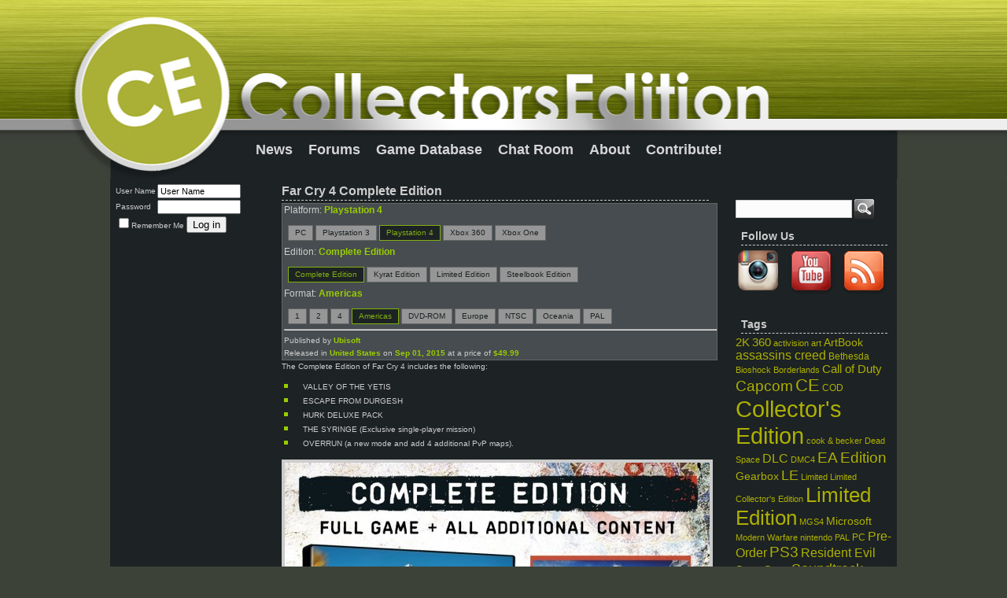

--- FILE ---
content_type: text/html; charset=UTF-8
request_url: https://collectorsedition.org/game-db/far-cry-4-complete-edition-ps4-americas
body_size: 9078
content:
<!DOCTYPE html PUBLIC "-//W3C//DTD XHTML 1.0 Transitional//EN" "http://www.w3.org/TR/xhtml1/DTD/xhtml1-transitional.dtd">
<html xmlns="https://www.w3.org/1999/xhtml" lang="en-US">
<head profile="https://gmpg.org/xfn/11">
<meta http-equiv="Content-Type" content="text/html; charset=UTF-8" />
<title>CollectorsEdition.org &raquo; Far Cry 4 Complete Edition (PS4) [Americas]</title>
<meta name="generator" content="WordPress 5.6" /> <!-- leave this for stats -->
<link rel="stylesheet" href="https://collectorsedition.org/wp-content/themes/ce-love/style.css" type="text/css" media="screen" />
<link rel="alternate" type="application/rss+xml" title="CollectorsEdition.org RSS Feed" href="https://collectorsedition.org/feed" />
<link rel="pingback" href="https://collectorsedition.org/xmlrpc.php" />
<link rel="shortcut icon" href="/favicon.ico" type="image/x-icon" />
<!-- Google Ad Manager Start -->
<script type="text/javascript" src="https://partner.googleadservices.com/gampad/google_service.js">
</script>
<script type="text/javascript">
  GS_googleAddAdSenseService("ca-pub-5569534689114689");
  GS_googleEnableAllServices();
</script>
<script type="text/javascript">
  GA_googleAddSlot("ca-pub-5569534689114689", "CEOWidget160x600");
</script>
<script type="text/javascript">
  GA_googleFetchAds();
</script>
<!-- END OF Google Ad Manager -->
<link rel='dns-prefetch' href='//s.w.org' />
		<script type="text/javascript">
			window._wpemojiSettings = {"baseUrl":"https:\/\/s.w.org\/images\/core\/emoji\/13.0.1\/72x72\/","ext":".png","svgUrl":"https:\/\/s.w.org\/images\/core\/emoji\/13.0.1\/svg\/","svgExt":".svg","source":{"concatemoji":"https:\/\/collectorsedition.org\/wp-includes\/js\/wp-emoji-release.min.js?ver=5.6"}};
			!function(e,a,t){var r,n,o,i,p=a.createElement("canvas"),s=p.getContext&&p.getContext("2d");function c(e,t){var a=String.fromCharCode;s.clearRect(0,0,p.width,p.height),s.fillText(a.apply(this,e),0,0);var r=p.toDataURL();return s.clearRect(0,0,p.width,p.height),s.fillText(a.apply(this,t),0,0),r===p.toDataURL()}function l(e){if(!s||!s.fillText)return!1;switch(s.textBaseline="top",s.font="600 32px Arial",e){case"flag":return!c([127987,65039,8205,9895,65039],[127987,65039,8203,9895,65039])&&(!c([55356,56826,55356,56819],[55356,56826,8203,55356,56819])&&!c([55356,57332,56128,56423,56128,56418,56128,56421,56128,56430,56128,56423,56128,56447],[55356,57332,8203,56128,56423,8203,56128,56418,8203,56128,56421,8203,56128,56430,8203,56128,56423,8203,56128,56447]));case"emoji":return!c([55357,56424,8205,55356,57212],[55357,56424,8203,55356,57212])}return!1}function d(e){var t=a.createElement("script");t.src=e,t.defer=t.type="text/javascript",a.getElementsByTagName("head")[0].appendChild(t)}for(i=Array("flag","emoji"),t.supports={everything:!0,everythingExceptFlag:!0},o=0;o<i.length;o++)t.supports[i[o]]=l(i[o]),t.supports.everything=t.supports.everything&&t.supports[i[o]],"flag"!==i[o]&&(t.supports.everythingExceptFlag=t.supports.everythingExceptFlag&&t.supports[i[o]]);t.supports.everythingExceptFlag=t.supports.everythingExceptFlag&&!t.supports.flag,t.DOMReady=!1,t.readyCallback=function(){t.DOMReady=!0},t.supports.everything||(n=function(){t.readyCallback()},a.addEventListener?(a.addEventListener("DOMContentLoaded",n,!1),e.addEventListener("load",n,!1)):(e.attachEvent("onload",n),a.attachEvent("onreadystatechange",function(){"complete"===a.readyState&&t.readyCallback()})),(r=t.source||{}).concatemoji?d(r.concatemoji):r.wpemoji&&r.twemoji&&(d(r.twemoji),d(r.wpemoji)))}(window,document,window._wpemojiSettings);
		</script>
		<style type="text/css">
img.wp-smiley,
img.emoji {
	display: inline !important;
	border: none !important;
	box-shadow: none !important;
	height: 1em !important;
	width: 1em !important;
	margin: 0 .07em !important;
	vertical-align: -0.1em !important;
	background: none !important;
	padding: 0 !important;
}
</style>
	<link rel='stylesheet' id='wp-block-library-css'  href='https://collectorsedition.org/wp-includes/css/dist/block-library/style.min.css?ver=5.6' type='text/css' media='all' />
<link rel='stylesheet' id='lightboxStyle-css'  href='https://collectorsedition.org/wp-content/plugins/lightbox-plus/css/fancypants/colorbox.css?ver=2.7.1' type='text/css' media='screen' />
<script type='text/javascript' src='https://collectorsedition.org/wp-includes/js/jquery/jquery.min.js?ver=3.5.1' id='jquery-core-js'></script>
<script type='text/javascript' src='https://collectorsedition.org/wp-includes/js/jquery/jquery-migrate.min.js?ver=3.3.2' id='jquery-migrate-js'></script>
<script type='text/javascript' src='https://collectorsedition.org/wp-content/plugins/google-analyticator/external-tracking.min.js?ver=6.5.4' id='ga-external-tracking-js'></script>
<link rel="https://api.w.org/" href="https://collectorsedition.org/wp-json/" /><link rel="alternate" type="application/json" href="https://collectorsedition.org/wp-json/wp/v2/pages/22276" /><link rel="EditURI" type="application/rsd+xml" title="RSD" href="https://collectorsedition.org/xmlrpc.php?rsd" />
<link rel="wlwmanifest" type="application/wlwmanifest+xml" href="https://collectorsedition.org/wp-includes/wlwmanifest.xml" /> 
<meta name="generator" content="WordPress 5.6" />
<link rel="canonical" href="https://collectorsedition.org/game-db/far-cry-4-complete-edition-ps4-americas" />
<link rel='shortlink' href='https://collectorsedition.org/?p=22276' />
<link rel="alternate" type="application/json+oembed" href="https://collectorsedition.org/wp-json/oembed/1.0/embed?url=https%3A%2F%2Fcollectorsedition.org%2Fgame-db%2Ffar-cry-4-complete-edition-ps4-americas" />
<link rel="alternate" type="text/xml+oembed" href="https://collectorsedition.org/wp-json/oembed/1.0/embed?url=https%3A%2F%2Fcollectorsedition.org%2Fgame-db%2Ffar-cry-4-complete-edition-ps4-americas&#038;format=xml" />
<script type="text/javascript" language="javascript" src="https://collectorsedition.org/wp-content/plugins/ajaxstarrater/js/behavior.js"></script>
    <script type="text/javascript" language="javascript" src="https://collectorsedition.org/wp-content/plugins/ajaxstarrater/js/rating.js"></script>
    <link rel="stylesheet" type="text/css" href="https://collectorsedition.org/wp-content/plugins/ajaxstarrater/css/rating.css" />
		<link rel="stylesheet" type="text/css" href="https://collectorsedition.org/wp-content/plugins/ceo_mycollection/mycollection.css" />
		<link rel="stylesheet" type="text/css" href="https://collectorsedition.org/wp-content/plugins/ceo_mycollection/jquery-ui.css" />
    <script type="text/javascript" language="javascript" src="https://collectorsedition.org/wp-content/plugins/ceo_mycollection/ajax.js"></script>
		<script type="text/javascript" language="javascript" src="https://collectorsedition.org/wp-content/plugins/ceo_mycollection/jquery.min.js"></script>
		<script type="text/javascript" language="javascript" src="https://collectorsedition.org/wp-content/plugins/ceo_mycollection/jquery-ui.min.js"></script>
		<script type="text/javascript" language="javascript" src="https://collectorsedition.org/wp-content/plugins/ceo_mycollection/mycollection.js#2025-11-25T18:45:06+00:00"></script><!-- begam_placeholder -->
<!-- Google Analytics Tracking by Google Analyticator 6.5.4: http://www.videousermanuals.com/google-analyticator/ -->
<script type="text/javascript">
    var analyticsFileTypes = ['.jpg'];
    var analyticsSnippet = 'enabled';
    var analyticsEventTracking = 'enabled';
</script>
<script type="text/javascript">
	var _gaq = _gaq || [];
  
	_gaq.push(['_setAccount', 'UA-6912330-2']);
    _gaq.push(['_addDevId', 'i9k95']); // Google Analyticator App ID with Google
	_gaq.push(['_trackPageview']);

	(function() {
		var ga = document.createElement('script'); ga.type = 'text/javascript'; ga.async = true;
		                ga.src = ('https:' == document.location.protocol ? 'https://ssl' : 'http://www') + '.google-analytics.com/ga.js';
		                var s = document.getElementsByTagName('script')[0]; s.parentNode.insertBefore(ga, s);
	})();
</script>
</head>
<body>
<div id="title">
    <div id="ce_nav">
      <ul>
		    <li class="page_item page-item-news"><a href="https://collectorsedition.org" title="Collector's Edition News">News</a></li>
<li class="page_item page-item-forums"><a href="http://collectorsedition.org/forums" title="Collector's Edition Forums">Forums</a></li>
		    <li class="page_item page-item-41 page_item_has_children current_page_ancestor current_page_parent"><a href="https://collectorsedition.org/game-db">Game Database</a></li>
<li class="page_item page-item-8549"><a href="https://collectorsedition.org/chat">Chat Room</a></li>
<li class="page_item page-item-2"><a href="https://collectorsedition.org/about">About</a></li>
		    <li class="page_item page-item-contact" title="Contact Collector's Edition"><a href="/forums/forumdisplay.php?f=4" class="smcf_link">Contribute!</a></li>
      </ul>
    </div>
</div>
<div id="wrap">    <div class="far_left">
    		<ul>
			<li class="widget">		<form action="https://collectorsedition.org/forums/login.php?do=login" method="post" onsubmit="md5hash(vb_login_password, vb_login_md5password, vb_login_md5password_utf, 0)">
      <script type="text/javascript" src="https://collectorsedition.org/forums/clientscript/vbulletin_md5.js?v=384"></script>
      <table cellpadding="0" cellspacing="2" border="0">
        <tr>
          <td class="smallfont" style="white-space: nowrap;"><label for="navbar_username">User Name</label></td>
          <td><input type="text" class="bginput" style="font-size: 11px" name="vb_login_username" id="navbar_username" size="15" accesskey="u" tabindex="101" value="User Name" onfocus="if (this.value == 'User Name') this.value = '';" /></td>
        </tr>
        <tr>
          <td class="smallfont"><label for="navbar_password">Password</label></td>
          <td><input type="password" class="bginput" style="font-size: 11px" name="vb_login_password" id="navbar_password" size="15" tabindex="102" /></td>
        </tr>
        <tr>
          <td class="smallfont" nowrap="nowrap" colspan=2>
            <label for="cb_cookieuser_navbar"><input type="checkbox" name="cookieuser" value="1" tabindex="103" id="cb_cookieuser_navbar" accesskey="c" />Remember Me</label>
            <input type="submit" class="button" value="Log in" tabindex="104" title="Enter your username and password in the boxes provided to login, or click the 'register' button to create a profile for yourself." accesskey="s" />
          </td>
        </tr>
      </table>
      <input type="hidden" name="s" value="" />
      <input type="hidden" name="securitytoken" value="guest" />
      <input type="hidden" name="do" value="login" />
      <input type="hidden" name="vb_login_md5password" />
      <input type="hidden" name="vb_login_md5password_utf" />
    </form>
		</li>		</ul>

    </div>
    <div class="left" id="main_data_div">
  <div class="post" id="post-22276">
        <h2>Far Cry 4 Complete Edition</h2>
    <div class="gamedata">
      <span class="title_gamedata">Platform: <span class="hl_gamedata">Playstation 4</span></span>
      <ul>
        <li><a href="https://collectorsedition.org/game-db/far-cry-4-limited-edition-pc-dvd-rom" target="_self">PC</a></li>
          <li><a href="https://collectorsedition.org/game-db/far-cry-4-limited-edition-ps3-1" target="_self">Playstation 3</a></li>
          <li><a href="https://collectorsedition.org/game-db/far-cry-4-complete-edition-ps4-americas" target="_self" class="activedataitem">Playstation 4</a></li>
          <li><a href="https://collectorsedition.org/game-db/far-cry-4-limited-edition-360-ntsc" target="_self">Xbox 360</a></li>
          <li><a href="https://collectorsedition.org/game-db/far-cry-4-complete-edition-xb1-americas" target="_self">Xbox One</a></li>
                </ul>
      <span class="title_gamedata">Edition: <span class="hl_gamedata">Complete Edition</span></span>
      <ul>
        <li><a href="https://collectorsedition.org/game-db/far-cry-4-complete-edition-ps4-americas" target="_self" class="activedataitem">Complete Edition</a></li>
          <li><a href="https://collectorsedition.org/game-db/far-cry-4-kyrat-edition-ps4-americas" target="_self">Kyrat Edition</a></li>
          <li><a href="https://collectorsedition.org/game-db/far-cry-4-limited-edition-ps4-americas" target="_self">Limited Edition</a></li>
          <li><a href="https://collectorsedition.org/game-db/far-cry-4-steelbook-edition-ps4-americas" target="_self">Steelbook Edition</a></li>
                </ul>
      <span class="title_gamedata">Format: <span class="hl_gamedata">Americas</span></span>
      <ul>
        <li><a href="https://collectorsedition.org/game-db/far-cry-4-limited-edition-ps3-1" target="_self">1</a></li>
          <li><a href="https://collectorsedition.org/game-db/far-cry-4-limited-edition-ps3-2" target="_self">2</a></li>
          <li><a href="https://collectorsedition.org/game-db/far-cry-4-limited-edition-ps3-4" target="_self">4</a></li>
          <li><a href="https://collectorsedition.org/game-db/far-cry-4-complete-edition-ps4-americas" target="_self" class="activedataitem">Americas</a></li>
          <li><a href="https://collectorsedition.org/game-db/far-cry-4-limited-edition-pc-dvd-rom" target="_self">DVD-ROM</a></li>
          <li><a href="https://collectorsedition.org/game-db/far-cry-4-limited-edition-ps4-europe" target="_self">Europe</a></li>
          <li><a href="https://collectorsedition.org/game-db/far-cry-4-limited-edition-360-ntsc" target="_self">NTSC</a></li>
          <li><a href="https://collectorsedition.org/game-db/far-cry-4-limited-edition-ps4-oceania" target="_self">Oceania</a></li>
          <li><a href="https://collectorsedition.org/game-db/far-cry-4-limited-edition-360-pal" target="_self">PAL</a></li>
                </ul>
      <hr>
      Published by <span class="hl_gamedata">Ubisoft</span><br />Released in <span class="hl_gamedata">United States</span> on <span class="hl_gamedata">Sep 01, 2015</span> at a price of <span class="hl_gamedata">$49.99</span><br />  </div>
  <div class="gamecontent_">
        <div class="gametext">
			<div id="release_info" style="display:block;">
				<p>The Complete Edition of Far Cry 4 includes the following:</p>
<ul>
<li>VALLEY OF THE YETIS</li>
<li>ESCAPE FROM DURGESH</li>
<li>HURK DELUXE PACK</li>
<li>THE SYRINGE (Exclusive single-player mission)</li>
<li>OVERRUN (a new mode and add 4 additional PvP maps).</li>
</ul>
<p><a href="http://collectorsedition.org/uploads/2015/10/81vnVSO4-KL._SL1000_.jpg" data-lightboxplus="lightbox[22276]"><img loading="lazy" class="alignnone size-medium wp-image-23401" src="http://collectorsedition.org/uploads/2015/10/81vnVSO4-KL._SL1000_-540x540.jpg" alt="81vnVSO4-KL._SL1000_" width="540" height="540" srcset="https://collectorsedition.org/uploads/2015/10/81vnVSO4-KL._SL1000_-540x540.jpg 540w, https://collectorsedition.org/uploads/2015/10/81vnVSO4-KL._SL1000_-100x100.jpg 100w, https://collectorsedition.org/uploads/2015/10/81vnVSO4-KL._SL1000_-800x800.jpg 800w, https://collectorsedition.org/uploads/2015/10/81vnVSO4-KL._SL1000_.jpg 1000w" sizes="(max-width: 540px) 100vw, 540px" /></a></p>
							</div>
			<div id="collection_list" style="display:none;">
				<h3>There are no users with this game in their collection</h3><a href="javascript:ceomc_cv('release_info')">return to release info.</a>			</div>
			<div id="wish_list" style="display:none;">
				<h3>There are no users with this game on their wishlist</h3><a href="javascript:ceomc_cv('release_info')">return to release info.</a>			</div>
			<div id="for_sale_list" style="display:none;">
				<h3>There are no users with this game for sale</h3><a href="javascript:ceomc_cv('release_info')">return to release info.</a>			</div>
      <p><h2>Other games with Collector's Edition releases from the<br /> Far Cry franchise.</h2><ul><li><a href="https://collectorsedition.org/game-db/far-cry-5-gold-edition-ps4-americas">Far Cry 5</a></li><li><a href="https://collectorsedition.org/game-db/far-cry-primal-deluxe-edition-xb1-americas">Far Cry Primal</a></li><li><a href="https://collectorsedition.org/game-db/far-cry-3-insane-edition-pc-dvd-rom">Far Cry 3</a></li><li><a href="https://collectorsedition.org/game-db/far-cry-2-limited-edition-360-ntsc">Far Cry 2</a></li></ul></p>          </div>
  </div>
</div>
<div style="float:right; width: 550px;">
  <p class="postmetadata">
    <small>
		 This entry was added to the database on Friday, October 16th, 2015 at 9:35 pm by THEREALDEALDUDE.<br />
		 This information was last updated on Saturday, May 7th, 2016 at 10:29 pm by .
	   <br /> There are <a href=http://collectorsedition.org/forums/showthread.php?t=16021>(36) comments</a> | <a href=http://collectorsedition.org/forums/newreply.php?do=newreply&noquote=1&t=16021>Add your comments</a>    </small>
	</p>
</div>
<div class="comments">
  <h3 id="comments">Comments:</h3>
    <ol class="commentlist">
      <li class="" id="comment-">
        <cite>
          <a href=http://collectorsedition.org/forums/member.php?u=387>Ayiu</a>:
        </cite>
        <br />
        Far Cry 4 &quot;Limited Edition&quot; announced for NA, Europe &amp; Australia.<br /><hr />
      </li>
      <li class="comment_item_alt" id="comment-">
        <cite>
          <a href=http://collectorsedition.org/forums/member.php?u=774>Dreamcazman</a>:
        </cite>
        <br />
        No news on a CE I take it?<br /><hr />
      </li>
      <li class="comment_item" id="comment-">
        <cite>
          <a href=http://collectorsedition.org/forums/member.php?u=3876>huntrodz</a>:
        </cite>
        <br />
        Cant wait for some info on the CE...Day one buy for me<img src="http://collectorsedition.org/forums/images/smilies/yes.gif" border="0" alt="" title="Yes" class="inlineimg" /><br /><hr />
      </li>
      <li class="comment_item_alt" id="comment-">
        <cite>
          <a href=http://collectorsedition.org/forums/member.php?u=4149>sim2er</a>:
        </cite>
        <br />
        Add this version: <a href="http://www.gamestop.com/pc/games/far-cry-4-kyrat-edition/115415" target="_blank">http://www.gamestop.com/pc/games/far...edition/115415</a><br /><hr />
      </li>
      <li class="comment_item" id="comment-">
        <cite>
          <a href=http://collectorsedition.org/forums/member.php?u=1030>I_BE_WILL</a>:
        </cite>
        <br />
        <img src="http://i.imgur.com/bBnU00C.jpg" border="0" alt="" style="max-width: 640px; max-height: auto;" /><br /><br />
<br />
Anyone seen this steelbook outside of Australia yet?<br /><hr />
      </li>
      <li class="comment_item_alt" id="comment-">
        <cite>
          <a href=http://collectorsedition.org/forums/member.php?u=774>Dreamcazman</a>:
        </cite>
        <br />
        Damn, I want that steelbook.<br /><hr />
      </li>
      <li class="comment_item" id="comment-">
        <cite>
          <a href=http://collectorsedition.org/forums/member.php?u=768>Viridius</a>:
        </cite>
        <br />
        Me too, but it costs nearly as much as the kryat edition!<br /><hr />
      </li>
      <li class="comment_item_alt" id="comment-">
        <cite>
          <a href=http://collectorsedition.org/forums/member.php?u=1030>I_BE_WILL</a>:
        </cite>
        <br />
        <div style="margin:20px; margin-top:5px; ">
	<div class="smallfont" style="margin-bottom:2px">Quote:</div>
	<table cellpadding="6" cellspacing="0" border="0" width="100%">
	<tr>
		<td class="alt2" style="border:1px inset">
			
				<div>
					Originally Posted by <strong>Viridius</strong>
					<a href="http://collectorsedition.org/forums/showthread.php?s=a185723ce26633339481970b247adc9e&amp;p=225811#post225811" rel="nofollow"><img class="inlineimg" src="http://collectorsedition.org/forums/images/buttons/viewpost.gif" border="0" alt="View Post" /></a>
				</div>
				<div style="font-style:italic">Me too, but it costs nearly as much as the kryat edition!</div>
			
		</td>
	</tr>
	</table>
</div>Unless you're buying it overseas it's $150 for the Kyrat, and for this it's $95 for next gen, $85 for last gen.<br /><hr />
      </li>
      <li class="comment_item" id="comment-">
        <cite>
          <a href=http://collectorsedition.org/forums/member.php?u=768>Viridius</a>:
        </cite>
        <br />
        I picked up the kryat edition for $120 delivered at zavvi.<br /><hr />
      </li>
      <li class="comment_item_alt" id="comment-">
        <cite>
          <a href=http://collectorsedition.org/forums/member.php?u=774>Dreamcazman</a>:
        </cite>
        <br />
        I'll probably get this and then sell the game separately.<br /><hr />
      </li>
      <li class="comment_item" id="comment-">
        <cite>
          <a href=http://collectorsedition.org/forums/member.php?u=4080>PoofGone</a>:
        </cite>
        <br />
        Why oh why does Ubisoft use Futurepak not Steelbook...<br />
<br />
There is Ultimate Kyrat Edition available at Ubisoft shop, but I'm afraid the case quality will be appalling compared to Steelbook.<br /><hr />
      </li>
      <li class="comment_item_alt" id="comment-">
        <cite>
          <a href=http://collectorsedition.org/forums/member.php?u=1396>GameTrigger</a>:
        </cite>
        <br />
        Far Cry 4 - Kyrat Collector's Edition Trailer (PS4/Xbox One) <br />
<a href="https://www.youtube.com/watch?v=iQP_ovs7uA8" target="_blank">https://www.youtube.com/watch?v=iQP_ovs7uA8</a><br /><hr />
      </li>
      <li class="comment_item" id="comment-">
        <cite>
          <a href=http://collectorsedition.org/forums/member.php?u=3217>headhot</a>:
        </cite>
        <br />
        special preorder gift from Playman <a href="http://www.playman.cz/clanky/darek-k-predobjednavce-fc4-zapalovac.html" target="_blank">http://www.playman.cz/clanky/darek-k...zapalovac.html</a><br /><hr />
      </li>
      <li class="comment_item_alt" id="comment-">
        <cite>
          <a href=http://collectorsedition.org/forums/member.php?u=4358>Rsm7</a>:
        </cite>
        <br />
        Am I the only one who would love having a possible replica of...?<img src="http://farcry4gamer.com/wp-content/uploads/2014/07/far-cry-4-knife.jpg" border="0" alt="" style="max-width: 640px; max-height: auto;" /><br /><br /><hr />
      </li>
      <li class="comment_item" id="comment-">
        <cite>
          <a href=http://collectorsedition.org/forums/member.php?u=2570>blockbusterboy</a>:
        </cite>
        <br />
        Is they a separate thread for the Kryat edition ?<br /><hr />
      </li>
      <li class="comment_item_alt" id="comment-">
        <cite>
          <a href=http://collectorsedition.org/forums/member.php?u=2570>blockbusterboy</a>:
        </cite>
        <br />
        Well on the basis that this is probably a one stop 'Far Cry 4' shop I'll say my ultimate Kryat edition arrived sans metalpak and no season pass e-mail. I've already contacted ubisupport.<br /><hr />
      </li>
      <li class="comment_item" id="comment-">
        <cite>
          <a href=http://collectorsedition.org/forums/member.php?u=2835>King Peter</a>:
        </cite>
        <br />
        The Kryat version is a lot smaller than I though. It's kinda between the size of Tales Symphonia CE and Tales of Xillia CE. Plenty of them available in my Eb Games store<br /><hr />
      </li>
      <li class="comment_item_alt" id="comment-">
        <cite>
          <a href=http://collectorsedition.org/forums/member.php?u=3704>eternix</a>:
        </cite>
        <br />
        I'm trying to decide on whether to get this or persona Q....why do I have no money. WHY?<br /><hr />
      </li>
      <li class="comment_item" id="comment-">
        <cite>
          <a href=http://collectorsedition.org/forums/member.php?u=1223>Letrico</a>:
        </cite>
        <br />
        Luckily I cancelled the Kyrat Edition early and didn't bother preordering locally for a WHOPPING $150 from ubishop.<br />
<br />
I'll just wait for this to drop below $50 to grab it for cheaps.<br /><hr />
      </li>
    </ol>
    <a href=http://collectorsedition.org/forums/showthread.php?t=16021&page=3>Read 16 more comments</a> | <a href=http://collectorsedition.org/forums/newreply.php?do=newreply&noquote=1&t=16021>Add your comments</a>
    </div>
</div>
<div class="right" id="right">
  		<ul>
			<li id="search-2" class="widget widget_search"><form method="get" id="searchform" action="https://collectorsedition.org/">
	<div id="search">
		<input type="text" value="" name="s" id="s" />
		<input type="image" src="https://collectorsedition.org/wp-content/themes/ce-love/images/ce_search.gif" id="searchsubmit" alt="Search" />
	</div>
</form>
</li>
<li id="text-1" class="widget widget_text"><h2 class="widgettitle">Follow Us</h2>
			<div class="textwidget"><!--<a href="https://www.facebook.com/CollectorsEdition.org" title="Like us on Facebook"><img src="/social/facebook.png" style="border: 0px none;" alt="Facebook" /></a>
<a href="https://www.twitter.com/CEdotORGNews" title="Follow us on Twitter"><img src="/social/twitter.png" style="border: 0px none;" alt="Twitter" /></a>
<a href="https://vk.com/cedotorggroup" title="Follow us on VKontakte"><img src="/social/vk.png" alt="VKontakte" style="border: 0px none;" /></a>
<br />--><a href="https://www.instagram.com/cedotorg/" title="Follow us on Instagram"><img src="/social/instagram.png" style="border: 0px none;" alt="Instagram" /></a>
<a href="https://youtube.com/CEdotORG" title="Watch us on YouTube"><img src="/social/youtube.png" style="border: 0px none;" alt="YouTube" /></a>
<a href="/feed" title="Subscribe to the Collector's Edition RSS Feed"><img src="/social/rss.png" style="border: 0px none;" alt="RSS" /></a>
<!--<br /><iframe src="https://www.facebook.com/plugins/likebox.php?href=http%3A%2F%2Fwww.facebook.com%2Fpages%2FCollectorsEdtion%2F186062804737532&amp;width=190&amp;colorscheme=dark&amp;connections=100&amp;stream=false&amp;header=true&amp;height=287" scrolling="no" frameborder="0" style="border:none; overflow:hidden; width:100%; height:287px;" allowTransparency="true"></iframe>--></div>
		</li>
<li id="tag_cloud-2" class="widget widget_tag_cloud"><h2 class="widgettitle">Tags</h2>
<div class="tagcloud"><a href="https://collectorsedition.org/tag/2k" class="tag-cloud-link tag-link-209 tag-link-position-1" style="font-size: 11.142857142857pt;" aria-label="2K (9 items)">2K</a>
<a href="https://collectorsedition.org/tag/360" class="tag-cloud-link tag-link-77 tag-link-position-2" style="font-size: 11.142857142857pt;" aria-label="360 (9 items)">360</a>
<a href="https://collectorsedition.org/tag/activision" class="tag-cloud-link tag-link-284 tag-link-position-3" style="font-size: 8pt;" aria-label="activision (5 items)">activision</a>
<a href="https://collectorsedition.org/tag/art" class="tag-cloud-link tag-link-763 tag-link-position-4" style="font-size: 8pt;" aria-label="art (5 items)">art</a>
<a href="https://collectorsedition.org/tag/artbook" class="tag-cloud-link tag-link-277 tag-link-position-5" style="font-size: 10.428571428571pt;" aria-label="ArtBook (8 items)">ArtBook</a>
<a href="https://collectorsedition.org/tag/assassins-creed" class="tag-cloud-link tag-link-250 tag-link-position-6" style="font-size: 11.714285714286pt;" aria-label="assassins creed (10 items)">assassins creed</a>
<a href="https://collectorsedition.org/tag/bethesda" class="tag-cloud-link tag-link-92 tag-link-position-7" style="font-size: 9pt;" aria-label="Bethesda (6 items)">Bethesda</a>
<a href="https://collectorsedition.org/tag/bioshock" class="tag-cloud-link tag-link-208 tag-link-position-8" style="font-size: 8pt;" aria-label="Bioshock (5 items)">Bioshock</a>
<a href="https://collectorsedition.org/tag/borderlands" class="tag-cloud-link tag-link-274 tag-link-position-9" style="font-size: 8pt;" aria-label="Borderlands (5 items)">Borderlands</a>
<a href="https://collectorsedition.org/tag/call-of-duty" class="tag-cloud-link tag-link-131 tag-link-position-10" style="font-size: 11.142857142857pt;" aria-label="Call of Duty (9 items)">Call of Duty</a>
<a href="https://collectorsedition.org/tag/capcom" class="tag-cloud-link tag-link-25 tag-link-position-11" style="font-size: 14.428571428571pt;" aria-label="Capcom (16 items)">Capcom</a>
<a href="https://collectorsedition.org/tag/ce" class="tag-cloud-link tag-link-21 tag-link-position-12" style="font-size: 16.857142857143pt;" aria-label="CE (24 items)">CE</a>
<a href="https://collectorsedition.org/tag/cod" class="tag-cloud-link tag-link-130 tag-link-position-13" style="font-size: 9pt;" aria-label="COD (6 items)">COD</a>
<a href="https://collectorsedition.org/tag/collectors-edition" class="tag-cloud-link tag-link-23 tag-link-position-14" style="font-size: 22pt;" aria-label="Collector&#039;s Edition (57 items)">Collector&#039;s Edition</a>
<a href="https://collectorsedition.org/tag/cook-becker" class="tag-cloud-link tag-link-762 tag-link-position-15" style="font-size: 8pt;" aria-label="cook &amp; becker (5 items)">cook &amp; becker</a>
<a href="https://collectorsedition.org/tag/dead-space" class="tag-cloud-link tag-link-264 tag-link-position-16" style="font-size: 8pt;" aria-label="Dead Space (5 items)">Dead Space</a>
<a href="https://collectorsedition.org/tag/dlc" class="tag-cloud-link tag-link-226 tag-link-position-17" style="font-size: 11.714285714286pt;" aria-label="DLC (10 items)">DLC</a>
<a href="https://collectorsedition.org/tag/dmc4" class="tag-cloud-link tag-link-20 tag-link-position-18" style="font-size: 8pt;" aria-label="DMC4 (5 items)">DMC4</a>
<a href="https://collectorsedition.org/tag/ea" class="tag-cloud-link tag-link-50 tag-link-position-19" style="font-size: 14pt;" aria-label="EA (15 items)">EA</a>
<a href="https://collectorsedition.org/tag/edition" class="tag-cloud-link tag-link-13 tag-link-position-20" style="font-size: 14pt;" aria-label="Edition (15 items)">Edition</a>
<a href="https://collectorsedition.org/tag/gearbox" class="tag-cloud-link tag-link-273 tag-link-position-21" style="font-size: 10.428571428571pt;" aria-label="Gearbox (8 items)">Gearbox</a>
<a href="https://collectorsedition.org/tag/le" class="tag-cloud-link tag-link-44 tag-link-position-22" style="font-size: 13.714285714286pt;" aria-label="LE (14 items)">LE</a>
<a href="https://collectorsedition.org/tag/limited" class="tag-cloud-link tag-link-11 tag-link-position-23" style="font-size: 8pt;" aria-label="Limited (5 items)">Limited</a>
<a href="https://collectorsedition.org/tag/limited-collectors-edition" class="tag-cloud-link tag-link-135 tag-link-position-24" style="font-size: 8pt;" aria-label="Limited Collector&#039;s Edition (5 items)">Limited Collector&#039;s Edition</a>
<a href="https://collectorsedition.org/tag/limited-edition" class="tag-cloud-link tag-link-45 tag-link-position-25" style="font-size: 19.428571428571pt;" aria-label="Limited Edition (37 items)">Limited Edition</a>
<a href="https://collectorsedition.org/tag/mgs4" class="tag-cloud-link tag-link-65 tag-link-position-26" style="font-size: 8pt;" aria-label="MGS4 (5 items)">MGS4</a>
<a href="https://collectorsedition.org/tag/microsoft" class="tag-cloud-link tag-link-73 tag-link-position-27" style="font-size: 10.428571428571pt;" aria-label="Microsoft (8 items)">Microsoft</a>
<a href="https://collectorsedition.org/tag/modern-warfare" class="tag-cloud-link tag-link-190 tag-link-position-28" style="font-size: 8pt;" aria-label="Modern Warfare (5 items)">Modern Warfare</a>
<a href="https://collectorsedition.org/tag/nintendo" class="tag-cloud-link tag-link-311 tag-link-position-29" style="font-size: 8pt;" aria-label="nintendo (5 items)">nintendo</a>
<a href="https://collectorsedition.org/tag/pal" class="tag-cloud-link tag-link-56 tag-link-position-30" style="font-size: 8pt;" aria-label="PAL (5 items)">PAL</a>
<a href="https://collectorsedition.org/tag/pc" class="tag-cloud-link tag-link-956 tag-link-position-31" style="font-size: 9pt;" aria-label="PC (6 items)">PC</a>
<a href="https://collectorsedition.org/tag/pre-order" class="tag-cloud-link tag-link-129 tag-link-position-32" style="font-size: 11.714285714286pt;" aria-label="Pre-Order (10 items)">Pre-Order</a>
<a href="https://collectorsedition.org/tag/ps3" class="tag-cloud-link tag-link-78 tag-link-position-33" style="font-size: 14.428571428571pt;" aria-label="PS3 (16 items)">PS3</a>
<a href="https://collectorsedition.org/tag/resident-evil" class="tag-cloud-link tag-link-145 tag-link-position-34" style="font-size: 11.714285714286pt;" aria-label="Resident Evil (10 items)">Resident Evil</a>
<a href="https://collectorsedition.org/tag/sega" class="tag-cloud-link tag-link-89 tag-link-position-35" style="font-size: 10.428571428571pt;" aria-label="Sega (8 items)">Sega</a>
<a href="https://collectorsedition.org/tag/sony" class="tag-cloud-link tag-link-261 tag-link-position-36" style="font-size: 10.428571428571pt;" aria-label="Sony (8 items)">Sony</a>
<a href="https://collectorsedition.org/tag/soundtrack" class="tag-cloud-link tag-link-106 tag-link-position-37" style="font-size: 13.285714285714pt;" aria-label="Soundtrack (13 items)">Soundtrack</a>
<a href="https://collectorsedition.org/tag/special-edition" class="tag-cloud-link tag-link-36 tag-link-position-38" style="font-size: 13.714285714286pt;" aria-label="Special Edition (14 items)">Special Edition</a>
<a href="https://collectorsedition.org/tag/square-enix" class="tag-cloud-link tag-link-218 tag-link-position-39" style="font-size: 8pt;" aria-label="Square Enix (5 items)">Square Enix</a>
<a href="https://collectorsedition.org/tag/statue" class="tag-cloud-link tag-link-200 tag-link-position-40" style="font-size: 10.428571428571pt;" aria-label="statue (8 items)">statue</a>
<a href="https://collectorsedition.org/tag/steelbook" class="tag-cloud-link tag-link-74 tag-link-position-41" style="font-size: 19.142857142857pt;" aria-label="SteelBook (35 items)">SteelBook</a>
<a href="https://collectorsedition.org/tag/street-fighter" class="tag-cloud-link tag-link-141 tag-link-position-42" style="font-size: 9pt;" aria-label="Street Fighter (6 items)">Street Fighter</a>
<a href="https://collectorsedition.org/tag/ubisoft" class="tag-cloud-link tag-link-46 tag-link-position-43" style="font-size: 14pt;" aria-label="Ubisoft (15 items)">Ubisoft</a>
<a href="https://collectorsedition.org/tag/unboxing" class="tag-cloud-link tag-link-955 tag-link-position-44" style="font-size: 11.142857142857pt;" aria-label="unboxing (9 items)">unboxing</a>
<a href="https://collectorsedition.org/tag/xbox-360" class="tag-cloud-link tag-link-954 tag-link-position-45" style="font-size: 14.857142857143pt;" aria-label="Xbox 360 (17 items)">Xbox 360</a></div>
</li>
<li id="linkcat-116" class="widget widget_mylinkorder"><h2 class="widgettitle">Friends of CE.o</h2>

	<ul class='xoxo blogroll'>
<li><a href="http://www.limitededitions.eu/" title="Limited Editions"><img src="http://collectorsedition.org/banners/le_logo_small.jpg"  alt="Limited Editions"  title="Limited Editions" /></a></li>

	</ul>
</li>

		</ul>

</div>
<div id="footer"><p>&copy Aurobius LLC 2008-2025 | CollectorsEdition.org is proudly powered by <a href="https://wordpress.org/">WordPress</a> | <a href="https://www.blogohblog.com">Bob</a>  <!-- | 30 queries. 0.150 seconds.--> <!-- Lightbox Plus Colorbox v2.7.1/1.5.9 - 2013.01.24 - Message: 0-->
<script type="text/javascript">
jQuery(document).ready(function($){
  $("a[data-lightboxplus*=lightbox]").each(function(){
    $(this).colorbox({rel:$(this).attr("data-lightboxplus"),transition:"fade",width:false,height:false,innerWidth:false,innerHeight:false,initialWidth:false,initialHeight:false,maxWidth:"100%",maxHeight:"100%",opacity:0.8,preloading:false,current:" {current}  {total}",previous:"",next:"",close:"",overlayClose:false,loop:false,scrolling:false,escKey:false,arrowKey:false,top:false,right:false,bottom:false,left:false});
  });
});
</script>
<script type='text/javascript' src='https://collectorsedition.org/wp-content/plugins/lightbox-plus/js/jquery.colorbox.1.5.9-min.js?ver=1.5.9' id='jquery-colorbox-js'></script>
<script type='text/javascript' src='https://collectorsedition.org/wp-content/plugins/lightbox-plus/css/fancypants/helper.min.js?ver=2.7.1' id='lbp-helper-js'></script>
<script type='text/javascript' src='https://collectorsedition.org/wp-includes/js/wp-embed.min.js?ver=5.6' id='wp-embed-js'></script>
</p></div>
</div>
</body>
</html>




--- FILE ---
content_type: text/css
request_url: https://collectorsedition.org/wp-content/themes/ce-love/style.css
body_size: 1768
content:
/*
Theme Name: CE Love
Theme URI: http://www.blogohblog.com/
Description: A customiztion of Green Love for Collector's Edition
Version: 2.0
Author: Bob / Twistedsymphony
Author URI: http://www.blogohblog.com/
*/

body {
  font-family:Verdana, Arial, Helvetica, sans-serif;
  font-size:10px;
  background:#3d4239;
  color:#ccc;
  margin:0px;
}

#wrap {
  background:#1D2224;
  margin:0px auto;
  padding:0px;
  width:1000px;
}

#title{
  background-color: #3d4239;
  background-image: url(images/ce_title.jpg);
  background-repeat: no-repeat;
  background-position: 50% 0;
  margin:0px auto;
  height: 227px;
  width: 100%;
  clear:both;
  padding:0px;
}

a:link {
  text-decoration: none;
  color : #adb102;
  border: none;
}

a:active {
  text-decoration: none;
  color : #adb102;
  border: none;
}

a:visited {
  text-decoration: none;
  color : #adb102;
  border: none;
}

a:hover	{
  text-decoration: none;
  color : #555353;
  border: none;
}

#search {
  float: right;
  height: 30px;
  width: 200px;
  margin-top: 0px;
  margin-left: -5px;
  padding-bottom:10px;
}

.right {
  margin: 0 0 10px 3px;
  padding: 5px;
  float: right;
  width: 200px;
}

.right h2 {
  font-size: 14px;
  padding: 3px 0px;
  margin: 0px 7px 3px 7px;
  border-bottom: dashed 1px #ccc;
}

.right ul {
  list-style-type: none;
  margin: 0;
  padding: 0;
}

.right ul li {
  list-style-type: none;
  margin: 0 0 20px 0;
  padding: 0;
}

.right ul li ul {
  list-style-type: square;
  margin: 0px;
  padding: 0 3px;
}

.right ul li ul li {
  list-style-type:none;
  background: transparent url(images/bullet.gif) no-repeat 0 4px;
  padding: 0px 0px 2px 14px;
  border: 0;
  margin: 0;
}

.left {
  margin: 0 0 10px 0;
  line-height: 16px;
  padding: 5px;
  float: left;
  width: 550px;
  overflow:hidden;
}

.left h2 {
  font-size: 16px;
  padding: 3px 0px;
  margin: 0px 7px 3px 0px;
  border-bottom: dashed 1px #ccc;
}

.post img { border:4px #ccc solid; }

.far_left {
  margin: 0 3px 10px 0;
  padding: 5px;
  float: left;
  width: 200px;
}

.far_left h2 {
  font-size: 14px;
  padding: 3px 0px;
  margin: 0px 7px 3px 7px;
  border-bottom: dashed 1px #ccc;
}

.far_left ul {
  list-style-type: none;
  margin: 0;
  padding: 0;
}

.far_left ul li {
  list-style-type: none;
  margin: 0 0 20px 0;
  padding: 0;
}

.far_left ul li ul {
  list-style-type: square;
  margin: 0px;
  padding: 0 3px;
}

.far_left ul li ul li {
  list-style-type:none;
  background: transparent url(images/bullet.gif) no-repeat 0 4px;
  padding: 0px 0px 2px 14px;
  border: 0;
  margin: 0;
}

img.wp-smiley { border:0px;}

.navigation {
  display: block;
  text-align: center;
  margin-top: 10px;
  margin-bottom: 60px;
}

.alignright { float: right; }

.alignleft { float: left; }

.postmetadata {
  background:#464c4f;
  font-size:10px;
  padding:5px;
  border-bottom:#666 1px solid;
  border-top:#666 1px solid;
}

blockquote {
  margin: 15px 30px 0 10px;
  padding-left: 20px;
  border-left: 5px solid #ddd;
}

blockquote cite {
  margin: 5px 0 0;
  display: block;
}

.comments h3 {
  font-size: 14px;
  padding: 3px 0px;
  margin: 0px 7px 3px 7px;
  border-bottom: dashed 1px #ccc;
}
.inlineimg img{
  border: none;
}
ol.commentlist {
  list-style: none;
  padding: 0;
  margin: 0 0 1px;
}

ol.commentlist li {
  list-style: none;
  margin: 0;
  padding: 13px 13px 1px;
}

ol.commentlist li.commenthead {
  list-style: none;
  margin: 0;
}

ol.commentlist li.commenthead h2 { margin: 0;}

input#searchsubmit{
  /*background:#999;
  border:2px solid #333;
  color:#fff;
  font-size:13px;*/
  margin-bottom: -8px;
}

input#submit{
  background:#999;
  border:2px solid #333;
  color:#fff;
  font-size:13px;
}

input#s {
  color: #666;
  width: 70%;
  border: 1px solid #cbcbcb;
  padding: 3px;
  margin-bottom: 0.6em;
  background:#fcfcfc;
  margin-top: 2px;
}

textarea {
  color: #666;
  width: 80%;
  border: 1px solid #cbcbcb;
  padding: 3px;
  margin-bottom: 0.6em;
  background: #fcfcfc;
  margin-top: 2px;
}

input#url {
  color: #666;

  width: 50%;
  border: 1px solid #cbcbcb;
  padding: 3px;





  margin-bottom: 0.6em;
  background: #fcfcfc;
  margin-top: 2px;
}

input#author {
  color: #666;
  width: 50%;
  border: 1px solid #cbcbcb;
  padding: 3px;
  margin-bottom: 0.6em;
  background: #fcfcfc;
  margin-top: 2px;
}

input#email {
  color: #666;
  width: 50%;
  border: 1px solid #cbcbcb;
  padding: 3px;
  margin-bottom: 0.6em;
  background: #fcfcfc;
  margin-top: 2px;
}

#footer {
  font-size: 11px;
  color: #fff;
  background: #1d2224;
  height: 28px;
  padding: 0px;
  margin-top: 0px;
  text-align:center;
  clear:both;
  border-top:1px #adb102 solid;
}

/* Everything below this point is custom*/
.aflinks{
  float: right;
  width:110px;
}
.gdlinks{
  float: left;
  width:435px;
}

.gamedata {
  background:#464c4f;
  border:#666 1px solid;
  margin: 5px 0px 20px px;
  padding: 0px 0px 0px 2px;
  float: left;
  width: 100%;
}

.gamedata ul{
  margin: 5px 0px 8px 5px;
  padding: 0;
}

.gamedata li{
  margin-top:8px;
  display: inline-block;
  *display: inline;
  list-style-type: none;
  white-space: nowrap;
}

.gamedata a {
  padding: 3px 8px 4px 8px;
  border: 1px solid #666666;
  color: #1d2224;
  background-color: #969696;
}

.gamedata a:link a:visited
{
color: #1d2224;
text-decoration: none;
}

.gamedata a:hover
{
border: 1px solid #81b110;
color: #81b110;
background-color: #1d2224;
}

a.activedataitem
{
border: 1px solid #81b110;
color: #81b110;
background-color: #1d2224;
}

.hl_gamedata {
  color: #99cc00;
  font-weight: bold;
  }

.title_gamedata {
  font-size: 1.2em;
  }

.gameinfo {
  background:#464c4f;
  border-left:#666 1px solid;
  border-right:#666 1px solid;
  margin: 0px 0px 0px 0px;
  padding: 12px 0px 0px 0px;
  float: left;
  width: 135px;
}

.gameinfo img{
  height: auto;
  width: 133;
  display: block;
  margin-left: auto;
  margin-right: auto;
  border:#666 1px solid;
}

.cat_enc {
  margin-bottom: 4px;
}

.gameinfo h2 {
  font-size: 14px;
  padding: 3px 0px;
  margin: 0px 7px 3px 7px;
  border-bottom: dashed 1px #ccc;
}

.gameinfo ul {
  list-style-type: none;
  margin: 0;
  padding: 0;
}

.gameinfo ul li {
  list-style-type: none;
  margin: 0 0 20px 0;
  padding: 0;
}

.gameinfo ul li ul {
  list-style-type: square;
  margin: 0px;
  padding: 0 3px;
}

.gameinfo ul li ul li {
  list-style-type: none;
  background: transparent url(images/bullet.gif) no-repeat 0 4px;
  padding: 0px 0px 2px 14px;
  border: 0;
  margin: 0;
}

.gameinfo span {white-space: nowrap}

.gamecontent {
  margin: 0 0 0px 3px;
  padding: 0px;
  float: right;
  width: 400px;
}

.gametext ul {
  list-style-type: square;
  margin: 0px;
  padding: 0 3px;
}

.gametext ul li {
  list-style-type: none;
  background: transparent url(images/bullet.gif) no-repeat 0 4px;
  padding: 0px 0px 2px 24px;
  border: 0;
  margin: 0;
}

#ce_nav{
	clear: both;
	margin:0px auto;
	font-size: 18px;
	font-weight: bold;
	width: 825px
}

#title > #ce_nav{
	padding-left: 175px;
}

#ce_nav ul {
  list-style-type: none;
  list-style-image: none;
  float: left;
  margin-top: 180px;
  padding: 0 0px 0 0;
}

#ce_nav li {
  float: left;
  display: inline;
  list-style-type: none;
  margin: 0 10px;
}

#ce_nav li a:visited, #ce_nav li a:link {
  text-decoration: none;
  padding: 0 0 3px;
  color: #D6D5D9;
}


#ce_nav li a:hover, #ce_nav li a:active {
  color: #AAB036;
}

#ce_nav li.active a {
	color: #AAB036;
	background-color: #555353;
}

.ce_sidebar_adsense {
  padding-left: 18px;
}

--- FILE ---
content_type: text/css
request_url: https://collectorsedition.org/wp-content/plugins/lightbox-plus/css/fancypants/colorbox.css?ver=2.7.1
body_size: 1643
content:
/*
    Colorbox Core Style:
    The following CSS is consistent between example themes and should not be altered.
*/
#colorbox, #cboxOverlay, #cboxWrapper{position:absolute; top:0; left:0; z-index:9999; overflow:hidden;}
#cboxWrapper {max-width:none;}
#cboxOverlay{position:fixed; width:100%; height:100%;}
#cboxMiddleLeft, #cboxBottomLeft{clear:left;}
#cboxContent{position:relative;}
#cboxLoadedContent{overflow:auto; -webkit-overflow-scrolling: touch;}
#cboxTitle{margin:0;}
#cboxLoadingOverlay, #cboxLoadingGraphic{position:absolute; top:0; left:0; width:100%; height:100%;}
#cboxPrevious, #cboxNext, #cboxClose, #cboxSlideshow{cursor:pointer;}
.cboxPhoto{float:left; margin:auto; border:0; display:block; max-width:none; -ms-interpolation-mode:bicubic;}
.cboxIframe{width:100%; height:100%; display:block; border:0; padding:0; margin:0;}
#colorbox, #cboxContent, #cboxLoadedContent{box-sizing:content-box; -moz-box-sizing:content-box; -webkit-box-sizing:content-box;}

/* 
    User Style:
    Change the following styles to modify the appearance of Colorbox.  They are
    ordered & tabbed in a way that represents the nesting of the generated HTML.
*/
/**
* Colorbox module Stockholm syndrome style:
* The styles are ordered & tabbed in a way that represents
* the nesting of the generated HTML.
*/
#cboxOverlay{background:#000000;}
#colorbox{background:#f9f9f9 center bottom repeat-x;-webkit-box-shadow: 10px 10px 25px rgba(0, 0, 0, 0.5);-moz-box-shadow: 10px 10px 25px rgba(0, 0, 0, 0.5);box-shadow: 10px 10px 25px rgba(0, 0, 0, 0.5);}
    #colorbox,#colorbox div{overflow:visible;/* Required by the close button. */}
    #cboxWrapper{}
        #cboxTopLeft{width:10px;height:0;}
        #cboxTopCenter{height:10px;}
        #cboxTopRight{width:10px;height:0;}
        #cboxBottomLeft{width:10px;height:10px;}
        #cboxBottomCenter{height:10px;}
        #cboxBottomRight{width:10px;height:10px;}
        #cboxMiddleLeft{width:10px;}
        #cboxMiddleRight{width:10px;}
        #cboxContent{background:#ffffff;overflow:hidden;font:13px "Helvetica Neue",Helvetica,Arial,sans-serif;margin-bottom:28px;}
        #cboxError{padding:50px;border:1px solid #cccccc;}
        #cboxLoadedContent{}
        #cboxTitle{left:0;height:38px;color:#313131;padding:12px 140px 0 15px;display:table-cell;vertical-align:middle;}
        #cboxCurrent{position:absolute;bottom:-26px;right:80px;color:#313131;border-left:1px solid #313131;padding:0 0 0 15px;}
    
        /* these elements are buttons, and may need to have additional styles reset to avoid unwanted base styles */
        #cboxPrevious, #cboxNext, #cboxSlideshow, #cboxClose {border:0; padding:0; margin:0; overflow:visible; width:auto; background:none; }
        
        /* avoid outlines on :active (mouseclick), but preserve outlines on :focus (tabbed navigating) */
        #cboxPrevious:active, #cboxNext:active, #cboxSlideshow:active, #cboxClose:active {outline:0;}
        
        /* Slideshow not implemented. */
        .cboxSlideshow_on #cboxSlideshow{display:none;}
        .cboxSlideshow_on #cboxSlideshow.hover{}
        .cboxSlideshow_off #cboxSlideshow{display:none;}
        .cboxSlideshow_off #cboxSlideshow.hover{}
        #cboxPrevious{position:absolute;bottom:-26px;right:45px;background:url(images/controls.png) 0 -48px no-repeat;width:21px;height:15px;text-indent:-9999px;}
        #cboxPrevious.hover{background-position:0 -111px;}
        #cboxNext{position:absolute;bottom:-26px;right:15px;background:url(images/controls.png) 0 -29px no-repeat;width:21px;height:15px;text-indent:-9999px;}
        #cboxNext.hover{background-position:0 -92px;}
        #cboxLoadingOverlay{background:#e6e6e6;}
        #cboxLoadingGraphic{background:url(images/loading_animation.gif) center center no-repeat;}
        #cboxClose{position:absolute;top:-25px;right:-25px;background:url(images/controls.png) 0px 0px no-repeat;width:25px;height:25px;text-indent:-9999px;opacity:0;}
        #cboxClose.hover{background-position:0 -63px;}

/*
  The following fixes a problem where IE7 and IE8 replace a PNG's alpha transparency with a black fill
  when an alpha filter (opacity change) is set on the element or ancestor element.  This style is not applied to or needed in IE9.
  See: http://jacklmoore.com/notes/ie-transparency-problems/
*/
.cboxIE #cboxTopLeft,
.cboxIE #cboxTopCenter,
.cboxIE #cboxTopRight,
.cboxIE #cboxBottomLeft,
.cboxIE #cboxBottomCenter,
.cboxIE #cboxBottomRight,
.cboxIE #cboxMiddleLeft,
.cboxIE #cboxMiddleRight {
    filter: progid:DXImageTransform.Microsoft.gradient(startColorstr=#00FFFFFF,endColorstr=#00FFFFFF);
}

--- FILE ---
content_type: text/css
request_url: https://collectorsedition.org/wp-content/plugins/ajaxstarrater/css/rating.css
body_size: 731
content:
/*  styles for the unit rater
--------------------------------------------------------- 
ryan masuga, masugadesign.com
ryan@masugadesign.com 
Licensed under a Creative Commons Attribution 3.0 License.
http://creativecommons.org/licenses/by/3.0/
See readme.txt for full credit details.
--------------------------------------------------------- */

.ratingblock {
	/*display:block; */
	padding-bottom:8px;
	margin-bottom:8px;
	}

.loading {
	height: 16px;
	background: url('../images/working.gif') 50% 50% no-repeat;
	}
	
.unit-rating { /* the UL */
	list-style:none;
	list-style-type: none;
	margin: 0px;
	padding:0px;
	height: 16px;
	position: relative;
	background: url('../images/starrating.gif') top left repeat-x;		
	}
	
.unit-rating ul { /* the UL */
	list-style:none;
	list-style-type: none;
  margin: 0px;
	padding:0px;
	height: 16px;
	position: relative;
	background: url('../images/starrating.gif') top left repeat-x;		
	}

.unit-rating li{
  text-indent: -90000px; 
	padding:0px;
	margin:0px;
	/*\*/
	float: left;
	/* */
	}
	
.unit-rating li a {
	outline: none;
	/*display:block; */
	width:16px;
	height: 16px;
	text-decoration: none;
	text-indent: -9000px; 
	z-index: 20;
	position: absolute;
	padding: 0px;
	}
	
.unit-rating li a:hover{
	background: url('../images/starrating.gif') left center;
	z-index: 2;
	left: 0px;
	}

.unit-rating a.r1-unit{left: 0px;}
.unit-rating a.r1-unit:hover{width: 16px;}
.unit-rating a.r2-unit{left: 16px;}
.unit-rating a.r2-unit:hover{width: 32px;}
.unit-rating a.r3-unit{left: 32px;}
.unit-rating a.r3-unit:hover{width: 48px;}
.unit-rating a.r4-unit{left: 48px;}	
.unit-rating a.r4-unit:hover{width: 64px;}
.unit-rating a.r5-unit{left: 64px;}
.unit-rating a.r5-unit:hover{width: 80px;}
.unit-rating a.r6-unit{left: 80px;}
.unit-rating a.r6-unit:hover{width: 96px;}
.unit-rating a.r7-unit{left: 96px;}
.unit-rating a.r7-unit:hover{width: 112px;}
.unit-rating a.r8-unit{left: 112px;}
.unit-rating a.r8-unit:hover{width: 128px;}
.unit-rating a.r9-unit{left: 128px;}
.unit-rating a.r9-unit:hover{width: 144px;}
.unit-rating a.r10-unit{left: 144px;}
.unit-rating a.r10-unit:hover{width: 160px;}

.unit-rating li.current-rating {
	background: url('../images/starrating.gif') left bottom;
	position: absolute;
	height: 16px;
	/*display: block;*/
	text-indent: -9000px; 
	z-index: 1;
	}

.voted {color:#999;}
.thanks {color:#36AA3D;}
.static {color:#5D3126;}		

--- FILE ---
content_type: text/css
request_url: https://collectorsedition.org/wp-content/plugins/ceo_mycollection/mycollection.css
body_size: 396
content:
/* CSS Document */
.mc_edit_field {
  margin-left:-2px;
}
.my_collection{
	width:100%;
	clear:both;
}

.mc_item_line {
  white-space:nowrap;
}

.wishlist{
	width:100%;
	display:block;
}
.ceo_stars{
	display:block;
	width:100%;
}

img.mc_button {
	border: 0;
	vertical-align:middle;
}
.mc_item {
	float:left;
	width:100%;
	padding-bottom:4px;
	background-color:#131719;
}
.mc_alt {
	background-color:#21292d;
}
.mc_icon {
	float:left;
	width:38px;
	text-align:center;
}

.mc_data {
	float:left;
	width:470px;
	margin-left:4px;
}
.mc_info {
	width:100%;
	display:block;
}
.mc_controls{
	float:left;
	width:38px;
	text-align:right;
}
.mc_info1{
	float:left;
	width: 323px;
	overflow:hidden;
}
.mc_info2{
	float:left;
	width: 70px;
	text-align:left;
}
.mc_info3{
	float:left;
	width: 73px;
	text-align:right;
}
.mc_notes_edit{
	float:left;
}
.mc_edit_controls{
	float:right;
	padding-right:2px;
}

--- FILE ---
content_type: application/javascript
request_url: https://collectorsedition.org/wp-content/plugins/ceo_mycollection/ajax.js
body_size: 1639
content:
//*************************************************
// Generic Validation and Data collection functions
//*************************************************
function get_check_value(chkname) {
  var c_value = new Array();
  var e = 0;
  for (var i=0; i < chkname.length; i++) {
    if (chkname[i].checked) {
      c_value[e] = chkname[i].value.split(",");
      e++;
    }
  }
  return c_value;
}

//empties all of the values for a given div id
function clearInputs(object_id) { 
  var object, elements, i, elm; 
  object = document.getElementById(object_id);

	if (document.getElementsByTagName) {
		elements = object.getElementsByTagName('input');
		for( i=0, elm; elm=elements.item(i++); ) {
			if (elm.getAttribute('type') == "text") {
				elm.value = '';
			}
		}
		elements = object.getElementsByTagName('select');
		for( i=0, elm; elm=elements.item(i++); ) {
			elm.options.selectedIndex=0;
		}
	}
}

//checks for valid numeric strings
function IsNumeric(strString){
   var strValidChars = "0123456789.-";
   var strChar;
   var blnResult = true;

   if (strString.length == 0) return false;

   //  test strString consists of valid characters listed above
   for (i = 0; i < strString.length && blnResult == true; i++){
      strChar = strString.charAt(i);
      if (strValidChars.indexOf(strChar) == -1){
         blnResult = false;
      }
  }
  return blnResult;
}

//*************************************************
// Functions for executing AJAX elements
// highly modified from the w3schools.com script
//*************************************************

function runAJAXphp(script_url, post_array, object_id, append, element){
  var xmlHttp = GetXmlHttpObject(); //creats the getxmlhttp object
  if (!xmlHttp){ //throw an error if the page does not support ajax
    alert ("Browser does not support HTTP Request");
    return
  }
  script_url += "&sid="+Math.random(); //creates a random number to ensure that the page looks unique and loads fresh
  //get rid of or modify the above line if your script doesn't suppor get variables.
     
  xmlHttp.onreadystatechange=function(){ //sub function that checks if the external script has completed
    if (xmlHttp.readyState==4 || xmlHttp.readyState=="complete"){
      if (append == "element"){
        document.getElementById(object_id).setAttribute(element, xmlHttp.responseText); 
      } else {
        if (append){ //if the ajax script will APPEND to the object content
          document.getElementById(object_id).innerHTML= document.getElementById(object_id).innerHTML + xmlHttp.responseText;
        } else { //if the ajax script will REPLACE the object content
          document.getElementById(object_id).innerHTML=xmlHttp.responseText;
        }
      }
			var div = document.getElementById(object_id);   
			var x = div.getElementsByTagName("script"); //find any script tags in the html
			for(var i=0;i<x.length;i++){ //foreach script tag found
				eval(x[i].text); //execute it
			}
    }
  };

  xmlHttp.open("POST", script_url, true); //opens a new http connection
  if (post_array == null){ //if there is no post data to be send send a null header
    xmlHttp.send(null);
  } else { //if there is post data being sent create header info and prep the post data
    var post_string = ''; //create a var for the post string
    for (i in post_array) { //loop through the post array and create a string 
      post_string += i + '=' + escape(encodeURI(post_array[i])) + '&';
    }
    xmlHttp.setRequestHeader("Content-type","application/x-www-form-urlencoded"); //set request header
    post_string = post_string.substring(0,post_string.length-1); //trims off the trailing & character of the post string
    //send the http request with the post data.
    xmlHttp.send(post_string);
  }
}

//this function creates the xmlhttp object for the appropriate browser
function GetXmlHttpObject(){ 
var objXMLHttp=null;

     if (window.XMLHttpRequest){
          objXMLHttp=new XMLHttpRequest();
     }else if (window.ActiveXObject){
          objXMLHttp=new ActiveXObject("Microsoft.XMLHTTP");
     }
     return objXMLHttp;
}


--- FILE ---
content_type: application/javascript
request_url: https://collectorsedition.org/wp-content/plugins/ceo_mycollection/mycollection.js
body_size: 2074
content:
// special function just for the t-shirt order form
jQuery(document).ready(function() {
  //$("#shirt_form input,#shirt_form select").change(function(){
	$("#shirt_form").find('input,select').change(function() {
			$("#payment_button").html("You've changed some options, click \"Save my Changes\" to recalculate your total.");
	});
});


//*************************************************
// My Collection Functions
//*************************************************

//change the view on the page
function ceomc_cv(view){
	//hide all possible options
	$('#release_info').hide();
	$('#collection_list').hide();
	$('#wish_list').hide();
	$('#for_sale_list').hide();
	
	$('#'+view).show(); //show the option we care about
	return;
}

//this function runs when the user clicks a wl link
function ceomc_wl(release_id, action){
  post_array = null;
  if (action == 'wl_submit'){
    post_array = ceomc_wl_get_ui_vals(action);
  }
  var url = getBaseURL()+'wp-content/plugins/ceo_mycollection/mycollection_ui.php?release_id='+release_id+'&action='+action;
  runAJAXphp(url, post_array, 'wishlist', 0, null);
}

//this function runs when the user click a mc link
function ceomc_mc(collection_id, action, div_id){
  var post_array = new Array();
  var append = 0;
  var release_id = document.getElementById('release_id').value;
  
  if (action == 'mc_add_submit' || action == 'mc_edit_submit'){ //if we're submitting data
    post_array = ceomc_mc_get_ui_vals(action, div_id); //collect the data from the ui
  }
	
	if (action == 'mc_del') { //if this is a delete action
		if (!confirm_delete()){ //double check with the user
			action = ''; //if the user changes their mind set the action to do nothing.
		}
	}
  
  switch(action){
    case 'mc_add':
      post_array['list_id'] = document.getElementById("mc_div_count").value;
      document.getElementById("mc_div_count").value++;
      div_id = 'mc_list';
      append = 1;
		case 'mc_add_cancel':
    case 'mc_add_submit':
		case 'mc_del':
		case 'mc_edit':
		case 'mc_edit_cancel':
    case 'mc_edit_submit':
		case 'mc_reload_stats':
		case 'mc_disable_rating':
		case 'mc_enable_rating':
      post_array['collection_id']=collection_id;
      post_array['release_id']=release_id;
      post_array['div_id']=div_id;
      post_array['action']=action;
      var url = getBaseURL()+'wp-content/plugins/ceo_mycollection/mycollection_ui.php?collection_id='+collection_id+'&release_id='+release_id+'&action='+action+'&div_id='+div_id;
      runAJAXphp(url, post_array, div_id, append, null);
    default:
      break;
  }
  
  if (action =='mc_add_submit' || action=='mc_del'){ //if the action could effect the count
    ceomc_mc(collection_id, 'mc_reload_stats', 'mc_stats'); //reload the stats
		var num_items = $('.mc_data').length; //figure out how many elements are on the screen
		//num_items count will represent the number of items before the action is complete
		if (num_items == 1 && action=='mc_del'){ //if there is one item to be deleted
			ceomc_mc(collection_id, 'mc_disable_rating', 'ceo_stars'); //disable the rating
		}
		if (num_items == 0 && action =='mc_add_submit'){ //if there are no items and one is being added
			ceomc_mc(collection_id, 'mc_enable_rating', 'ceo_stars'); //enable the rating
		}
  }
}

function getBaseURL() {
    var url = location.href;  // entire url including querystring - also: window.location.href;
    var baseURL = url.substring(0, url.indexOf('/', 14));

    if (baseURL.indexOf('http://localhost') != -1) {
        // Base Url for localhost
        var url = location.href;  // window.location.href;
        var pathname = location.pathname;  // window.location.pathname;
        var index1 = url.indexOf(pathname);
        var index2 = url.indexOf("/", index1 + 1);
        var baseLocalUrl = url.substr(0, index2);
        return baseLocalUrl + "/";
    }
    else {
        // Root Url for domain name
        return baseURL + "/";
    }
}

//collects wishlist information from the edit interface
function ceomc_wl_get_ui_vals(action){
  post_array = new Array();
  post_array['sealed'] = 0;
  if (document.getElementById("wl_sealed").checked){
    post_array['sealed'] = 1;
  }
  post_array['notes'] = document.getElementById("wl_notes").value;
  post_array['new'] = document.getElementById("wl_new").value;
  return post_array;
}

//collects my collection information from the edit interface
function ceomc_mc_get_ui_vals(action, div_id){
  post_array = new Array();
  post_array['release_id'] = document.getElementById('release_id').value;
  post_array['sort'] = document.getElementById(div_id+'_sort').value;
  post_array['category'] = document.getElementById(div_id+'_category').value;
  post_array['date_added'] = document.getElementById(div_id+'_date_added').value;
  post_array['date_modified'] = document.getElementById(div_id+'_date_modified').value;
  post_array['content'] = document.getElementById(div_id+'_content').value;
  post_array['item_condition'] = document.getElementById(div_id+'_item_condition').value;
  post_array['purchase_date'] = document.getElementById(div_id+'_purchase_date_year').value+'-'+document.getElementById(div_id+'_purchase_date_month').value+'-'+document.getElementById(div_id+'_purchase_date_day').value;
  post_array['purchase_price'] = document.getElementById(div_id+'_purchase_price').value;
  post_array['currency'] = document.getElementById(div_id+'_currency').value;
  post_array['purchase_store'] = document.getElementById(div_id+'_purchase_store').value;
  post_array['notes'] = document.getElementById(div_id+'_notes').value;
  return post_array;
}

function dump(arr,level) {
	var dumped_text = "";
	if(!level) level = 0;

	//The padding given at the beginning of the line.
	var level_padding = "";
	for(var j=0;j<level+1;j++) level_padding += "    ";

	if(typeof(arr) == 'object') { //Array/Hashes/Objects
		for(var item in arr) {
			var value = arr[item];

			if(typeof(value) == 'object') { //If it is an array,
				dumped_text += level_padding + "'" + item + "' ...\n";
				dumped_text += dump(value,level+1);
			} else {
				dumped_text += level_padding + "'" + item + "' => \"" + value + "\"\n";
			}
		}
	} else { //Stings/Chars/Numbers etc.
		dumped_text = "===>"+arr+"<===("+typeof(arr)+")";
	}
	return dumped_text;
}

function confirm_delete(){
	var agree=confirm("Are you sure you want to remove this release from your collection?");
	if (agree) {
		return true;
	} else {
		return false;
	}
}